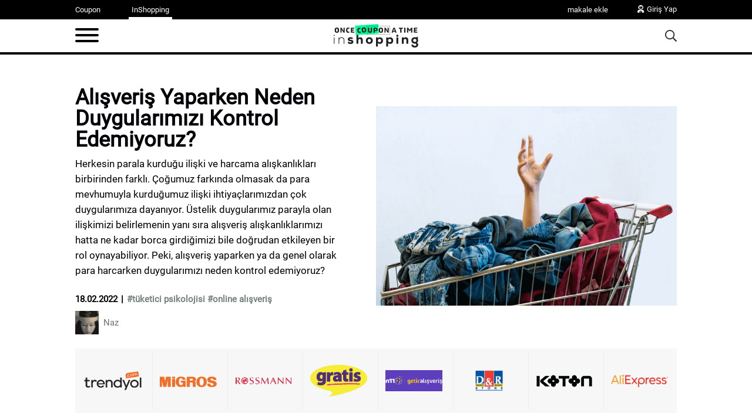

--- FILE ---
content_type: text/javascript; charset=utf-8
request_url: https://oncecouponatime.com/bundles/blog/mainscripts?v=n_JK9982fwECv6-GhdjYgv6GorgX7FpqGz3aKh2FTks1
body_size: 13415
content:
function addAdsenseScriptIfNeeded(n){var i=document.getElementsByTagName("head")[0],t=document.createElement("script");t.onload=n;t.onerror=n;t.type="text/javascript";t.src="//pagead2.googlesyndication.com/pagead/js/adsbygoogle.js?client=ca-pub-2434223153759129";i.appendChild(t)}function showCatalogViewWidget(n,t,i,r){function u(){loadCatalogViewWidgetWithSwiper(n,t,i,r)}addAdsenseScriptIfNeeded(u)}function loadCatalogViewWidget(n,t,i,r){function o(){u.append('<div><div class="slick-slide-item-wrapper" style="height: '+h*.7+'px"><\/div><\/div>')}for(var h=$(window).height(),e=$("<div />",{"class":"cv-overlay"}),a=$("<div />",{"class":"cv-top-bar-container"}).append($("<img />",{src:"/Images/logo.png","class":"cv-logo"})).append($("<span />",{"class":"cv-close-button"}).on("click",function(){$(this).closest(".cv-overlay").fadeOut(function(){$(this).remove();$("html, body").removeClass("cv-overflow-hidden")})}).append($("<i />",{"class":"fa fa-times fa-2x"}))).appendTo(e),c=$("<div />",{"class":"cv-bottom-bar-container"}).appendTo(e),l=$("<span />",{"class":"cv-page-info",html:"1 / "+t}).appendTo(c),u=$("<div />",{"class":"cv-slider-container"}).appendTo(e),s=!1,f=1;f<=t;f++)f==4?o():f%3==0&&o(),u.append($("<div />").append($("<img />",{"class":"cv-catalog-image","data-catalog-page-id":f,"data-lazy":i+"/"+f+".png"})));s||o();e.hide().appendTo("body").fadeIn();$("html, body").addClass("cv-overflow-hidden");u.slick({dots:!1,autoplay:!1,autoplaySpeed:3500,infinite:!1,speed:800,lazyLoad:"progressive",slidesToShow:1,variableWidth:!1,nextArrow:'<button type="button" class="slick-next"><i class="fa fa-angle-right"><\/i><\/button>',prevArrow:'<button type="button" class="slick-prev"><i class="fa fa-angle-left"><\/i><\/button>'});u.on("beforeChange",function(n,t,i,r){var f=r,u=$(this).find('.slick-slide[data-slick-index="'+f+'"] .slick-slide-item-wrapper');u.length>0&&(u.eq(0).html("").prepend('<a href="#" style="display:none" class="slick-custom-next">'+Resources.SkipAd+'<\/a><ins class="adsbygoogle" style="display:block" data-ad-client="ca-pub-2434223153759129" data-ad-slot="9381608642" data-ad-format="fluid"><\/ins>'),u.eq(0).find(".slick-custom-next").delay(2e3).fadeIn(1e3))});u.on("afterChange",function(n,i,r){var u=r,f=$(this).find('.slick-slide[data-slick-index="'+u+'"] [data-catalog-page-id]'),e;f.length>0&&l.html(f.eq(0).data("catalog-page-id")+" / "+t);e=$(this).find('.slick-slide[data-slick-index="'+u+'"] .adsbygoogle');e.length>0&&(adsbygoogle=window.adsbygoogle||[]).push({})});u.on("click",".slick-custom-next, [data-slick-next]",function(){return u.slick("slickNext"),!1})}function loadCatalogViewWidgetWithSwiper(n,t,i,r){function l(){u.append('<div class="swiper-slide"><div class="swiper-slide-item-wrapper" style="height: '+a*.7+'px"><\/div><\/div>')}var a=$(window).height(),e=$("<div />",{"class":"cv-overlay"}),y=$("<div />",{"class":"cv-top-bar-container"}).append($("<img />",{src:"/Images/logo.png","class":"cv-logo"})).append($("<span />",{"class":"cv-close-button"}).on("click",function(){$(this).closest(".cv-overlay").fadeOut(function(){$(this).remove();$("html, body").removeClass("cv-overflow-hidden")})}).append($("<i />",{"class":"fa fa-times fa-2x"}))).appendTo(e),v=$("<div />",{"class":"cv-bottom-bar-container"}).appendTo(e),o=$("<span />",{"class":"cv-page-info",html:"1 / "+t}).appendTo(v),h=$("<div />",{"class":"swiper"}).appendTo(e),u=$("<div />",{"class":"swiper-wrapper cv-slider-container"}).appendTo(h),s,f;for($("<div >",{"class":"swiper-button-prev"}).appendTo(h),$("<div >",{"class":"swiper-button-next"}).appendTo(h),s=!1,f=1;f<=t;f++)f==4||f%3==0&&l(),u.append($("<div />",{"class":"swiper-slide"}).append($("<div />",{"class":"swiper-zoom-container"}).append([$("<img />",{"class":"cv-catalog-image, swiper-lazy","data-catalog-page-id":f,"data-src":i+"/"+f+".png"}),$("<div />",{"class":"swiper-lazy-preloader swiper-lazy-preloader-white"})])));s||l();e.hide().appendTo("body").fadeIn();$("html, body").addClass("cv-overflow-hidden");const c=new Swiper(".swiper",{direction:"horizontal",loop:!0,lazy:!0,zoom:!0,mousewheel:!0,keyboard:{enabled:!0},breakpoints:{640:{slidesPerView:2,slidesPerGroup:2,spaceBetween:20}},navigation:{nextEl:".swiper-button-next",prevEl:".swiper-button-prev"}});c.on("lazyImageReady",function(n,t,i){var r=($(t).height()-$(i).height())/2-50;r>50&&($(t).prepend('<ins class="adsbygoogle" style="display:block;height:'+r+'px;position:absolute;width: calc(100vw - 54px);top: 50px;left: 0;right: 0;margin: auto;" data-ad-client="ca-pub-2434223153759129" data-ad-slot="9381608642" data-ad-format="fluid"><\/ins>'),(adsbygoogle=window.adsbygoogle||[]).push({}))});c.on("slideChange",function(){var r=$(this.slides[this.activeIndex]),n=$(this.slides[this.activeIndex]).find(".swiper-slide-item-wrapper"),i;n.length>0&&(n.html("").prepend('<ins class="adsbygoogle" style="display:block" data-ad-client="ca-pub-2434223153759129" data-ad-slot="9381608642" data-ad-format="fluid"><\/ins><a href="#" style="display:none;margin-top: 10px" class="slick-custom-next">'+Resources.SkipAd+"<\/a>"),(adsbygoogle=window.adsbygoogle||[]).push({}),n.find(".slick-custom-next").delay(2e3).fadeIn(1e3));i=r.find("[data-catalog-page-id]");i.length>0?(o.html(i.eq(0).data("catalog-page-id")+" / "+t),o.show()):o.hide()});u.on("beforeChange",function(n,t,i,r){var f=r,u=$(this).find('.slick-slide[data-slick-index="'+f+'"] .slick-slide-item-wrapper');u.length>0&&(u.eq(0).html("").prepend('<a href="#" style="display:none" class="slick-custom-next">'+Resources.SkipAd+'<\/a><ins class="adsbygoogle" style="display:block" data-ad-client="ca-pub-2434223153759129" data-ad-slot="9381608642" data-ad-format="fluid"><\/ins>'),u.eq(0).find(".slick-custom-next").delay(2e3).fadeIn(1e3))});u.on("afterChange",function(n,i,r){var u=r,f=$(this).find('.slick-slide[data-slick-index="'+u+'"] [data-catalog-page-id]'),e;f.length>0&&o.html(f.eq(0).data("catalog-page-id")+" / "+t);e=$(this).find('.slick-slide[data-slick-index="'+u+'"] .adsbygoogle');e.length>0&&(adsbygoogle=window.adsbygoogle||[]).push({})});u.on("click",".slick-custom-next, [data-slick-next]",function(){return c.slideNext(),!1});$(document).one("keyup",function(n){n.key=="Escape"&&$(".cv-close-button").click()})}!function(n,t){"function"==typeof define&&define.amd?define("jquery-bridget/jquery-bridget",["jquery"],function(i){return t(n,i)}):"object"==typeof module&&module.exports?module.exports=t(n,require("jquery")):n.jQueryBridget=t(n,n.jQuery)}(window,function(n,t){"use strict";function i(i,u,o){function s(n,t,r){var u,e="$()."+i+'("'+t+'")';return n.each(function(n,s){var h=o.data(s,i),c,l;if(!h)return void f(i+" not initialized. Cannot call methods, i.e. "+e);if(c=h[t],!c||"_"==t.charAt(0))return void f(e+" is not a valid method");l=c.apply(h,r);u=void 0===u?l:u}),void 0!==u?u:n}function h(n,t){n.each(function(n,r){var f=o.data(r,i);f?(f.option(t),f._init()):(f=new u(r,t),o.data(r,i,f))})}o=o||t||n.jQuery;o&&(u.prototype.option||(u.prototype.option=function(n){o.isPlainObject(n)&&(this.options=o.extend(!0,this.options,n))}),o.fn[i]=function(n){if("string"==typeof n){var t=e.call(arguments,1);return s(this,n,t)}return h(this,n),this},r(o))}function r(n){!n||n&&n.bridget||(n.bridget=i)}var e=Array.prototype.slice,u=n.console,f="undefined"==typeof u?function(){}:function(n){u.error(n)};return r(t||n.jQuery),i}),function(n,t){"function"==typeof define&&define.amd?define("ev-emitter/ev-emitter",t):"object"==typeof module&&module.exports?module.exports=t():n.EvEmitter=t()}("undefined"!=typeof window?window:this,function(){function t(){}var n=t.prototype;return n.on=function(n,t){if(n&&t){var i=this._events=this._events||{},r=i[n]=i[n]||[];return-1==r.indexOf(t)&&r.push(t),this}},n.once=function(n,t){if(n&&t){this.on(n,t);var i=this._onceEvents=this._onceEvents||{},r=i[n]=i[n]||{};return r[t]=!0,this}},n.off=function(n,t){var i=this._events&&this._events[n],r;if(i&&i.length)return r=i.indexOf(t),-1!=r&&i.splice(r,1),this},n.emitEvent=function(n,t){var i=this._events&&this._events[n],u,f,r,e;if(i&&i.length){for(i=i.slice(0),t=t||[],u=this._onceEvents&&this._onceEvents[n],f=0;f<i.length;f++)r=i[f],e=u&&u[r],e&&(this.off(n,r),delete u[r]),r.apply(this,t);return this}},n.allOff=function(){delete this._events;delete this._onceEvents},t}),function(n,t){"function"==typeof define&&define.amd?define("get-size/get-size",t):"object"==typeof module&&module.exports?module.exports=t():n.getSize=t()}(window,function(){"use strict";function n(n){var t=parseFloat(n),i=-1==n.indexOf("%")&&!isNaN(t);return i&&t}function o(){}function s(){for(var r,t={width:0,height:0,innerWidth:0,innerHeight:0,outerWidth:0,outerHeight:0},n=0;f>n;n++)r=i[n],t[r]=0;return t}function r(n){var t=getComputedStyle(n);return t||c("Style returned "+t+". Are you running this code in a hidden iframe on Firefox? See https://bit.ly/getsizebug1"),t}function h(){var i,f,o;e||(e=!0,i=document.createElement("div"),i.style.width="200px",i.style.padding="1px 2px 3px 4px",i.style.borderStyle="solid",i.style.borderWidth="1px 2px 3px 4px",i.style.boxSizing="border-box",f=document.body||document.documentElement,f.appendChild(i),o=r(i),t=200==Math.round(n(o.width)),u.isBoxSizeOuter=t,f.removeChild(i))}function u(u){var o,e,a,c,l;if(h(),"string"==typeof u&&(u=document.querySelector(u)),u&&"object"==typeof u&&u.nodeType){if(o=r(u),"none"==o.display)return s();for(e={},e.width=u.offsetWidth,e.height=u.offsetHeight,a=e.isBorderBox="border-box"==o.boxSizing,c=0;f>c;c++){var v=i[c],nt=o[v],y=parseFloat(nt);e[v]=isNaN(y)?0:y}var p=e.paddingLeft+e.paddingRight,w=e.paddingTop+e.paddingBottom,tt=e.marginLeft+e.marginRight,it=e.marginTop+e.marginBottom,b=e.borderLeftWidth+e.borderRightWidth,k=e.borderTopWidth+e.borderBottomWidth,d=a&&t,g=n(o.width);return g!==!1&&(e.width=g+(d?0:p+b)),l=n(o.height),l!==!1&&(e.height=l+(d?0:w+k)),e.innerWidth=e.width-(p+b),e.innerHeight=e.height-(w+k),e.outerWidth=e.width+tt,e.outerHeight=e.height+it,e}}var t,c="undefined"==typeof console?o:function(n){console.error(n)},i=["paddingLeft","paddingRight","paddingTop","paddingBottom","marginLeft","marginRight","marginTop","marginBottom","borderLeftWidth","borderRightWidth","borderTopWidth","borderBottomWidth"],f=i.length,e=!1;return u}),function(n,t){"use strict";"function"==typeof define&&define.amd?define("desandro-matches-selector/matches-selector",t):"object"==typeof module&&module.exports?module.exports=t():n.matchesSelector=t()}(window,function(){"use strict";var n=function(){var t=window.Element.prototype,i,n,u,r;if(t.matches)return"matches";if(t.matchesSelector)return"matchesSelector";for(i=["webkit","moz","ms","o"],n=0;n<i.length;n++)if(u=i[n],r=u+"MatchesSelector",t[r])return r}();return function(t,i){return t[n](i)}}),function(n,t){"function"==typeof define&&define.amd?define("fizzy-ui-utils/utils",["desandro-matches-selector/matches-selector"],function(i){return t(n,i)}):"object"==typeof module&&module.exports?module.exports=t(n,require("desandro-matches-selector")):n.fizzyUIUtils=t(n,n.matchesSelector)}(window,function(n,t){var i={},u,r;return i.extend=function(n,t){for(var i in t)n[i]=t[i];return n},i.modulo=function(n,t){return(n%t+t)%t},u=Array.prototype.slice,i.makeArray=function(n){if(Array.isArray(n))return n;if(null===n||void 0===n)return[];var t="object"==typeof n&&"number"==typeof n.length;return t?u.call(n):[n]},i.removeFrom=function(n,t){var i=n.indexOf(t);-1!=i&&n.splice(i,1)},i.getParent=function(n,i){for(;n.parentNode&&n!=document.body;)if(n=n.parentNode,t(n,i))return n},i.getQueryElement=function(n){return"string"==typeof n?document.querySelector(n):n},i.handleEvent=function(n){var t="on"+n.type;this[t]&&this[t](n)},i.filterFindElements=function(n,r){n=i.makeArray(n);var u=[];return n.forEach(function(n){if(n instanceof HTMLElement){if(!r)return void u.push(n);t(n,r)&&u.push(n);for(var f=n.querySelectorAll(r),i=0;i<f.length;i++)u.push(f[i])}}),u},i.debounceMethod=function(n,t,i){i=i||100;var u=n.prototype[t],r=t+"Timeout";n.prototype[t]=function(){var f=this[r],t,n;clearTimeout(f);t=arguments;n=this;this[r]=setTimeout(function(){u.apply(n,t);delete n[r]},i)}},i.docReady=function(n){var t=document.readyState;"complete"==t||"interactive"==t?setTimeout(n):document.addEventListener("DOMContentLoaded",n)},i.toDashed=function(n){return n.replace(/(.)([A-Z])/g,function(n,t,i){return t+"-"+i}).toLowerCase()},r=n.console,i.htmlInit=function(t,u){i.docReady(function(){var e=i.toDashed(u),f="data-"+e,s=document.querySelectorAll("["+f+"]"),h=document.querySelectorAll(".js-"+e),c=i.makeArray(s).concat(i.makeArray(h)),l=f+"-options",o=n.jQuery;c.forEach(function(n){var i,e=n.getAttribute(f)||n.getAttribute(l),s;try{i=e&&JSON.parse(e)}catch(h){return void(r&&r.error("Error parsing "+f+" on "+n.className+": "+h))}s=new t(n,i);o&&o.data(n,u,s)})})},i}),function(n,t){"function"==typeof define&&define.amd?define("outlayer/item",["ev-emitter/ev-emitter","get-size/get-size"],t):"object"==typeof module&&module.exports?module.exports=t(require("ev-emitter"),require("get-size")):(n.Outlayer={},n.Outlayer.Item=t(n.EvEmitter,n.getSize))}(window,function(n,t){"use strict";function l(n){for(var t in n)return!1;return t=null,!0}function u(n,t){n&&(this.element=n,this.layout=t,this.position={x:0,y:0},this._create())}function a(n){return n.replace(/([A-Z])/g,function(n){return"-"+n.toLowerCase()})}var f=document.documentElement.style,r="string"==typeof f.transition?"transition":"WebkitTransition",e="string"==typeof f.transform?"transform":"WebkitTransform",o={WebkitTransition:"webkitTransitionEnd",transition:"transitionend"}[r],v={transform:e,transition:r,transitionDuration:r+"Duration",transitionProperty:r+"Property",transitionDelay:r+"Delay"},i=u.prototype=Object.create(n.prototype),s,h,c;return i.constructor=u,i._create=function(){this._transn={ingProperties:{},clean:{},onEnd:{}};this.css({position:"absolute"})},i.handleEvent=function(n){var t="on"+n.type;this[t]&&this[t](n)},i.getSize=function(){this.size=t(this.element)},i.css=function(n){var r=this.element.style,t,i;for(t in n)i=v[t]||t,r[i]=n[t]},i.getPosition=function(){var r=getComputedStyle(this.element),u=this.layout._getOption("originLeft"),f=this.layout._getOption("originTop"),e=r[u?"left":"right"],o=r[f?"top":"bottom"],n=parseFloat(e),t=parseFloat(o),i=this.layout.size;-1!=e.indexOf("%")&&(n=n/100*i.width);-1!=o.indexOf("%")&&(t=t/100*i.height);n=isNaN(n)?0:n;t=isNaN(t)?0:t;n-=u?i.paddingLeft:i.paddingRight;t-=f?i.paddingTop:i.paddingBottom;this.position.x=n;this.position.y=t},i.layoutPosition=function(){var r=this.layout.size,n={},t=this.layout._getOption("originLeft"),i=this.layout._getOption("originTop"),u=t?"paddingLeft":"paddingRight",f=t?"left":"right",e=t?"right":"left",o=this.position.x+r[u];n[f]=this.getXValue(o);n[e]="";var s=i?"paddingTop":"paddingBottom",h=i?"top":"bottom",c=i?"bottom":"top",l=this.position.y+r[s];n[h]=this.getYValue(l);n[c]="";this.css(n);this.emitEvent("layout",[this])},i.getXValue=function(n){var t=this.layout._getOption("horizontal");return this.layout.options.percentPosition&&!t?n/this.layout.size.width*100+"%":n+"px"},i.getYValue=function(n){var t=this.layout._getOption("horizontal");return this.layout.options.percentPosition&&t?n/this.layout.size.height*100+"%":n+"px"},i._transitionTo=function(n,t){this.getPosition();var r=this.position.x,u=this.position.y,f=n==this.position.x&&t==this.position.y;if(this.setPosition(n,t),f&&!this.isTransitioning)return void this.layoutPosition();var e=n-r,o=t-u,i={};i.transform=this.getTranslate(e,o);this.transition({to:i,onTransitionEnd:{transform:this.layoutPosition},isCleaning:!0})},i.getTranslate=function(n,t){var i=this.layout._getOption("originLeft"),r=this.layout._getOption("originTop");return n=i?n:-n,t=r?t:-t,"translate3d("+n+"px, "+t+"px, 0)"},i.goTo=function(n,t){this.setPosition(n,t);this.layoutPosition()},i.moveTo=i._transitionTo,i.setPosition=function(n,t){this.position.x=parseFloat(n);this.position.y=parseFloat(t)},i._nonTransition=function(n){this.css(n.to);n.isCleaning&&this._removeStyles(n.to);for(var t in n.onTransitionEnd)n.onTransitionEnd[t].call(this)},i.transition=function(n){var i,t,r;if(!parseFloat(this.layout.options.transitionDuration))return void this._nonTransition(n);i=this._transn;for(t in n.onTransitionEnd)i.onEnd[t]=n.onTransitionEnd[t];for(t in n.to)i.ingProperties[t]=!0,n.isCleaning&&(i.clean[t]=!0);n.from&&(this.css(n.from),r=this.element.offsetHeight,r=null);this.enableTransition(n.to);this.css(n.to);this.isTransitioning=!0},s="opacity,"+a(e),i.enableTransition=function(){if(!this.isTransitioning){var n=this.layout.options.transitionDuration;n="number"==typeof n?n+"ms":n;this.css({transitionProperty:s,transitionDuration:n,transitionDelay:this.staggerDelay||0});this.element.addEventListener(o,this,!1)}},i.onwebkitTransitionEnd=function(n){this.ontransitionend(n)},i.onotransitionend=function(n){this.ontransitionend(n)},h={"-webkit-transform":"transform"},i.ontransitionend=function(n){var t,i,r;n.target===this.element&&(t=this._transn,i=h[n.propertyName]||n.propertyName,(delete t.ingProperties[i],l(t.ingProperties)&&this.disableTransition(),i in t.clean&&(this.element.style[n.propertyName]="",delete t.clean[i]),i in t.onEnd)&&(r=t.onEnd[i],r.call(this),delete t.onEnd[i]),this.emitEvent("transitionEnd",[this]))},i.disableTransition=function(){this.removeTransitionStyles();this.element.removeEventListener(o,this,!1);this.isTransitioning=!1},i._removeStyles=function(n){var t={},i;for(i in n)t[i]="";this.css(t)},c={transitionProperty:"",transitionDuration:"",transitionDelay:""},i.removeTransitionStyles=function(){this.css(c)},i.stagger=function(n){n=isNaN(n)?0:n;this.staggerDelay=n+"ms"},i.removeElem=function(){this.element.parentNode.removeChild(this.element);this.css({display:""});this.emitEvent("remove",[this])},i.remove=function(){return r&&parseFloat(this.layout.options.transitionDuration)?(this.once("transitionEnd",function(){this.removeElem()}),void this.hide()):void this.removeElem()},i.reveal=function(){delete this.isHidden;this.css({display:""});var n=this.layout.options,t={},i=this.getHideRevealTransitionEndProperty("visibleStyle");t[i]=this.onRevealTransitionEnd;this.transition({from:n.hiddenStyle,to:n.visibleStyle,isCleaning:!0,onTransitionEnd:t})},i.onRevealTransitionEnd=function(){this.isHidden||this.emitEvent("reveal")},i.getHideRevealTransitionEndProperty=function(n){var t=this.layout.options[n],i;if(t.opacity)return"opacity";for(i in t)return i},i.hide=function(){this.isHidden=!0;this.css({display:""});var n=this.layout.options,t={},i=this.getHideRevealTransitionEndProperty("hiddenStyle");t[i]=this.onHideTransitionEnd;this.transition({from:n.visibleStyle,to:n.hiddenStyle,isCleaning:!0,onTransitionEnd:t})},i.onHideTransitionEnd=function(){this.isHidden&&(this.css({display:"none"}),this.emitEvent("hide"))},i.destroy=function(){this.css({position:"",left:"",right:"",top:"",bottom:"",transition:"",transform:""})},u}),function(n,t){"use strict";"function"==typeof define&&define.amd?define("outlayer/outlayer",["ev-emitter/ev-emitter","get-size/get-size","fizzy-ui-utils/utils","./item"],function(i,r,u,f){return t(n,i,r,u,f)}):"object"==typeof module&&module.exports?module.exports=t(n,require("ev-emitter"),require("get-size"),require("fizzy-ui-utils"),require("./item")):n.Outlayer=t(n,n.EvEmitter,n.getSize,n.fizzyUIUtils,n.Outlayer.Item)}(window,function(n,t,i,r,u){"use strict";function e(n,t){var i=r.getQueryElement(n),u,f;if(!i)return void(c&&c.error("Bad element for "+this.constructor.namespace+": "+(i||n)));this.element=i;o&&(this.$element=o(this.element));this.options=r.extend({},this.constructor.defaults);this.option(t);u=++y;this.element.outlayerGUID=u;s[u]=this;this._create();f=this._getOption("initLayout");f&&this.layout()}function h(n){function t(){n.apply(this,arguments)}return t.prototype=Object.create(n.prototype),t.prototype.constructor=t,t}function v(n){var r;if("number"==typeof n)return n;var t=n.match(/(^\d*\.?\d*)(\w*)/),i=t&&t[1],u=t&&t[2];return i.length?(i=parseFloat(i),r=a[u]||1,i*r):0}var c=n.console,o=n.jQuery,l=function(){},y=0,s={},f,a;return e.namespace="outlayer",e.Item=u,e.defaults={containerStyle:{position:"relative"},initLayout:!0,originLeft:!0,originTop:!0,resize:!0,resizeContainer:!0,transitionDuration:"0.4s",hiddenStyle:{opacity:0,transform:"scale(0.001)"},visibleStyle:{opacity:1,transform:"scale(1)"}},f=e.prototype,r.extend(f,t.prototype),f.option=function(n){r.extend(this.options,n)},f._getOption=function(n){var t=this.constructor.compatOptions[n];return t&&void 0!==this.options[t]?this.options[t]:this.options[n]},e.compatOptions={initLayout:"isInitLayout",horizontal:"isHorizontal",layoutInstant:"isLayoutInstant",originLeft:"isOriginLeft",originTop:"isOriginTop",resize:"isResizeBound",resizeContainer:"isResizingContainer"},f._create=function(){this.reloadItems();this.stamps=[];this.stamp(this.options.stamp);r.extend(this.element.style,this.options.containerStyle);var n=this._getOption("resize");n&&this.bindResize()},f.reloadItems=function(){this.items=this._itemize(this.element.children)},f._itemize=function(n){for(var u,f,i=this._filterFindItemElements(n),e=this.constructor.Item,r=[],t=0;t<i.length;t++)u=i[t],f=new e(u,this),r.push(f);return r},f._filterFindItemElements=function(n){return r.filterFindElements(n,this.options.itemSelector)},f.getItemElements=function(){return this.items.map(function(n){return n.element})},f.layout=function(){this._resetLayout();this._manageStamps();var n=this._getOption("layoutInstant"),t=void 0!==n?n:!this._isLayoutInited;this.layoutItems(this.items,t);this._isLayoutInited=!0},f._init=f.layout,f._resetLayout=function(){this.getSize()},f.getSize=function(){this.size=i(this.element)},f._getMeasurement=function(n,t){var u,r=this.options[n];r?("string"==typeof r?u=this.element.querySelector(r):r instanceof HTMLElement&&(u=r),this[n]=u?i(u)[t]:r):this[n]=0},f.layoutItems=function(n,t){n=this._getItemsForLayout(n);this._layoutItems(n,t);this._postLayout()},f._getItemsForLayout=function(n){return n.filter(function(n){return!n.isIgnored})},f._layoutItems=function(n,t){if(this._emitCompleteOnItems("layout",n),n&&n.length){var i=[];n.forEach(function(n){var r=this._getItemLayoutPosition(n);r.item=n;r.isInstant=t||n.isLayoutInstant;i.push(r)},this);this._processLayoutQueue(i)}},f._getItemLayoutPosition=function(){return{x:0,y:0}},f._processLayoutQueue=function(n){this.updateStagger();n.forEach(function(n,t){this._positionItem(n.item,n.x,n.y,n.isInstant,t)},this)},f.updateStagger=function(){var n=this.options.stagger;return null===n||void 0===n?void(this.stagger=0):(this.stagger=v(n),this.stagger)},f._positionItem=function(n,t,i,r,u){r?n.goTo(t,i):(n.stagger(u*this.stagger),n.moveTo(t,i))},f._postLayout=function(){this.resizeContainer()},f.resizeContainer=function(){var t=this._getOption("resizeContainer"),n;t&&(n=this._getContainerSize(),n&&(this._setContainerMeasure(n.width,!0),this._setContainerMeasure(n.height,!1)))},f._getContainerSize=l,f._setContainerMeasure=function(n,t){if(void 0!==n){var i=this.size;i.isBorderBox&&(n+=t?i.paddingLeft+i.paddingRight+i.borderLeftWidth+i.borderRightWidth:i.paddingBottom+i.paddingTop+i.borderTopWidth+i.borderBottomWidth);n=Math.max(n,0);this.element.style[t?"width":"height"]=n+"px"}},f._emitCompleteOnItems=function(n,t){function r(){e.dispatchEvent(n+"Complete",null,[t])}function f(){i++;i==u&&r()}var e=this,u=t.length,i;if(!t||!u)return void r();i=0;t.forEach(function(t){t.once(n,f)})},f.dispatchEvent=function(n,t,i){var u=t?[t].concat(i):i,r;(this.emitEvent(n,u),o)&&((this.$element=this.$element||o(this.element),t)?(r=o.Event(t),r.type=n,this.$element.trigger(r,i)):this.$element.trigger(n,i))},f.ignore=function(n){var t=this.getItem(n);t&&(t.isIgnored=!0)},f.unignore=function(n){var t=this.getItem(n);t&&delete t.isIgnored},f.stamp=function(n){n=this._find(n);n&&(this.stamps=this.stamps.concat(n),n.forEach(this.ignore,this))},f.unstamp=function(n){n=this._find(n);n&&n.forEach(function(n){r.removeFrom(this.stamps,n);this.unignore(n)},this)},f._find=function(n){if(n)return("string"==typeof n&&(n=this.element.querySelectorAll(n)),n=r.makeArray(n))},f._manageStamps=function(){this.stamps&&this.stamps.length&&(this._getBoundingRect(),this.stamps.forEach(this._manageStamp,this))},f._getBoundingRect=function(){var t=this.element.getBoundingClientRect(),n=this.size;this._boundingRect={left:t.left+n.paddingLeft+n.borderLeftWidth,top:t.top+n.paddingTop+n.borderTopWidth,right:t.right-(n.paddingRight+n.borderRightWidth),bottom:t.bottom-(n.paddingBottom+n.borderBottomWidth)}},f._manageStamp=l,f._getElementOffset=function(n){var t=n.getBoundingClientRect(),r=this._boundingRect,u=i(n);return{left:t.left-r.left-u.marginLeft,top:t.top-r.top-u.marginTop,right:r.right-t.right-u.marginRight,bottom:r.bottom-t.bottom-u.marginBottom}},f.handleEvent=r.handleEvent,f.bindResize=function(){n.addEventListener("resize",this);this.isResizeBound=!0},f.unbindResize=function(){n.removeEventListener("resize",this);this.isResizeBound=!1},f.onresize=function(){this.resize()},r.debounceMethod(e,"onresize",100),f.resize=function(){this.isResizeBound&&this.needsResizeLayout()&&this.layout()},f.needsResizeLayout=function(){var n=i(this.element),t=this.size&&n;return t&&n.innerWidth!==this.size.innerWidth},f.addItems=function(n){var t=this._itemize(n);return t.length&&(this.items=this.items.concat(t)),t},f.appended=function(n){var t=this.addItems(n);t.length&&(this.layoutItems(t,!0),this.reveal(t))},f.prepended=function(n){var t=this._itemize(n),i;t.length&&(i=this.items.slice(0),this.items=t.concat(i),this._resetLayout(),this._manageStamps(),this.layoutItems(t,!0),this.reveal(t),this.layoutItems(i))},f.reveal=function(n){if(this._emitCompleteOnItems("reveal",n),n&&n.length){var t=this.updateStagger();n.forEach(function(n,i){n.stagger(i*t);n.reveal()})}},f.hide=function(n){if(this._emitCompleteOnItems("hide",n),n&&n.length){var t=this.updateStagger();n.forEach(function(n,i){n.stagger(i*t);n.hide()})}},f.revealItemElements=function(n){var t=this.getItems(n);this.reveal(t)},f.hideItemElements=function(n){var t=this.getItems(n);this.hide(t)},f.getItem=function(n){for(var i,t=0;t<this.items.length;t++)if(i=this.items[t],i.element==n)return i},f.getItems=function(n){n=r.makeArray(n);var t=[];return n.forEach(function(n){var i=this.getItem(n);i&&t.push(i)},this),t},f.remove=function(n){var t=this.getItems(n);this._emitCompleteOnItems("remove",t);t&&t.length&&t.forEach(function(n){n.remove();r.removeFrom(this.items,n)},this)},f.destroy=function(){var n=this.element.style,t;n.height="";n.position="";n.width="";this.items.forEach(function(n){n.destroy()});this.unbindResize();t=this.element.outlayerGUID;delete s[t];delete this.element.outlayerGUID;o&&o.removeData(this.element,this.constructor.namespace)},e.data=function(n){n=r.getQueryElement(n);var t=n&&n.outlayerGUID;return t&&s[t]},e.create=function(n,t){var i=h(e);return i.defaults=r.extend({},e.defaults),r.extend(i.defaults,t),i.compatOptions=r.extend({},e.compatOptions),i.namespace=n,i.data=e.data,i.Item=h(u),r.htmlInit(i,n),o&&o.bridget&&o.bridget(n,i),i},a={ms:1,s:1e3},e.Item=u,e}),function(n,t){"function"==typeof define&&define.amd?define(["outlayer/outlayer","get-size/get-size"],t):"object"==typeof module&&module.exports?module.exports=t(require("outlayer"),require("get-size")):n.Masonry=t(n.Outlayer,n.getSize)}(window,function(n,t){var r=n.create("masonry"),i;return r.compatOptions.fitWidth="isFitWidth",i=r.prototype,i._resetLayout=function(){this.getSize();this._getMeasurement("columnWidth","outerWidth");this._getMeasurement("gutter","outerWidth");this.measureColumns();this.colYs=[];for(var n=0;n<this.cols;n++)this.colYs.push(0);this.maxY=0;this.horizontalColIndex=0},i.measureColumns=function(){var n,i;(this.getContainerWidth(),this.columnWidth)||(n=this.items[0],i=n&&n.element,this.columnWidth=i&&t(i).outerWidth||this.containerWidth);var r=this.columnWidth+=this.gutter,f=this.containerWidth+this.gutter,u=f/r,e=r-f%r,o=e&&1>e?"round":"floor";u=Math[o](u);this.cols=Math.max(u,1)},i.getContainerWidth=function(){var i=this._getOption("fitWidth"),r=i?this.element.parentNode:this.element,n=t(r);this.containerWidth=n&&n.innerWidth},i._getItemLayoutPosition=function(n){n.getSize();var u=n.size.outerWidth%this.columnWidth,f=u&&1>u?"round":"ceil",i=Math[f](n.size.outerWidth/this.columnWidth);i=Math.min(i,this.cols);for(var e=this.options.horizontalOrder?"_getHorizontalColPosition":"_getTopColPosition",t=this[e](i,n),o={x:this.columnWidth*t.col,y:t.y},s=t.y+n.size.outerHeight,h=i+t.col,r=t.col;h>r;r++)this.colYs[r]=s;return o},i._getTopColPosition=function(n){var t=this._getTopColGroup(n),i=Math.min.apply(Math,t);return{col:t.indexOf(i),y:i}},i._getTopColGroup=function(n){if(2>n)return this.colYs;for(var i=[],r=this.cols+1-n,t=0;r>t;t++)i[t]=this._getColGroupY(t,n);return i},i._getColGroupY=function(n,t){if(2>t)return this.colYs[n];var i=this.colYs.slice(n,n+t);return Math.max.apply(Math,i)},i._getHorizontalColPosition=function(n,t){var i=this.horizontalColIndex%this.cols,u=n>1&&i+n>this.cols,r;return i=u?0:i,r=t.size.outerWidth&&t.size.outerHeight,this.horizontalColIndex=r?i+n:this.horizontalColIndex,{col:i,y:this._getColGroupY(i,n)}},i._manageStamp=function(n){var e=t(n),r=this._getElementOffset(n),h=this._getOption("originLeft"),o=h?r.left:r.right,s=o+e.outerWidth,f=Math.floor(o/this.columnWidth),i;f=Math.max(0,f);i=Math.floor(s/this.columnWidth);i-=s%this.columnWidth?0:1;i=Math.min(this.cols-1,i);for(var c=this._getOption("originTop"),l=(c?r.top:r.bottom)+e.outerHeight,u=f;i>=u;u++)this.colYs[u]=Math.max(l,this.colYs[u])},i._getContainerSize=function(){this.maxY=Math.max.apply(Math,this.colYs);var n={height:this.maxY};return this._getOption("fitWidth")&&(n.width=this._getContainerFitWidth()),n},i._getContainerFitWidth=function(){for(var n=0,t=this.cols;--t&&0===this.colYs[t];)n++;return(this.cols-n)*this.columnWidth-this.gutter},i.needsResizeLayout=function(){var n=this.containerWidth;return this.getContainerWidth(),n!=this.containerWidth},r}),function(){var t,n;t=this.jQuery||window.jQuery;n=t(window);t.fn.stick_in_parent=function(i){var s,e,a,h,c,v,r,u,o,l,f;for(null==i&&(i={}),f=i.sticky_class,c=i.inner_scrolling,l=i.recalc_every,o=i.parent,u=i.offset_top,r=i.spacer,e=i.bottoming,null==u&&(u=0),null==o&&(o=void 0),null==c&&(c=!0),null==f&&(f="is_stuck"),s=t(document),null==e&&(e=!0),a=function(i,h,a,v,y,p,w,b){var it,ot,nt,et,st,k,d,rt,ut,ft,g,tt;if(!i.data("sticky_kit")){if(i.data("sticky_kit",!0),st=s.height(),d=i.parent(),null!=o&&(d=d.closest(o)),!d.length)throw"failed to find stick parent";if(it=nt=!1,(g=null!=r?r&&i.closest(r):t("<div />"))&&g.css("position",i.css("position")),rt=function(){var n,t,e;if(!b&&(st=s.height(),n=parseInt(d.css("border-top-width"),10),t=parseInt(d.css("padding-top"),10),h=parseInt(d.css("padding-bottom"),10),a=d.offset().top+n+t,v=d.height(),nt&&(it=nt=!1,null==r&&(i.insertAfter(g),g.detach()),i.css({position:"",top:"",width:"",bottom:""}).removeClass(f),e=!0),y=i.offset().top-(parseInt(i.css("margin-top"),10)||0)-u,p=i.outerHeight(!0),w=i.css("float"),g&&g.css({width:i.outerWidth(!0),height:p,display:i.css("display"),"vertical-align":i.css("vertical-align"),float:w}),e))return tt()},rt(),p!==v)return et=void 0,k=u,ft=l,tt=function(){var o,ut,t,tt;if(!b&&(t=!1,null!=ft&&(--ft,0>=ft&&(ft=l,rt(),t=!0)),t||s.height()===st||rt(),t=n.scrollTop(),null!=et&&(ut=t-et),et=t,nt?(e&&(tt=t+p+k>v+a,it&&!tt&&(it=!1,i.css({position:"fixed",bottom:"",top:k}).trigger("sticky_kit:unbottom"))),t<y&&(nt=!1,k=u,null==r&&("left"!==w&&"right"!==w||i.insertAfter(g),g.detach()),o={position:"",width:"",top:""},i.css(o).removeClass(f).trigger("sticky_kit:unstick")),c&&(o=n.height(),p+u>o&&!it&&(k-=ut,k=Math.max(o-p,k),k=Math.min(u,k),nt&&i.css({top:k+"px"})))):t>y&&(nt=!0,o={position:"fixed",top:k},o.width="border-box"===i.css("box-sizing")?i.outerWidth()+"px":i.width()+"px",i.css(o).addClass(f),null==r&&(i.after(g),"left"!==w&&"right"!==w||g.append(i)),i.trigger("sticky_kit:stick")),nt&&e&&(null==tt&&(tt=t+p+k>v+a),!it&&tt)))return it=!0,"static"===d.css("position")&&d.css({position:"relative"}),i.css({position:"absolute",bottom:h,top:"auto"}).trigger("sticky_kit:bottom")},ut=function(){return rt(),tt()},ot=function(){return b=!0,n.off("touchmove",tt),n.off("scroll",tt),n.off("resize",ut),t(document.body).off("sticky_kit:recalc",ut),i.off("sticky_kit:detach",ot),i.removeData("sticky_kit"),i.css({position:"",bottom:"",top:"",width:""}),d.position("position",""),nt?(null==r&&("left"!==w&&"right"!==w||i.insertAfter(g),g.remove()),i.removeClass(f)):void 0},n.on("touchmove",tt),n.on("scroll",tt),n.on("resize",ut),t(document.body).on("sticky_kit:recalc",ut),i.on("sticky_kit:detach",ot),setTimeout(tt,0)}},h=0,v=this.length;h<v;h++)i=this[h],a(t(i));return this}}.call(this);$(function(){var n=new Bloodhound({datumTokenizer:Bloodhound.tokenizers.obj.whitespace("value"),queryTokenizer:Bloodhound.tokenizers.whitespace,remote:{url:$(".blog-top-bar .search-wrapper form").attr("action")+"?keyword=%QUERY",wildcard:"%QUERY"}});$("body").on("click",".toggle-search-btn, .close-icon",function(){$(this).closest(".blog-top-bar").find(".search-wrapper").toggle(0,function(){$(this).is(":visible")&&$("#blog-search-form-input").focus()})});$(".blog-top-bar .search-wrapper .search-text").typeahead(null,{name:"search-keyword",display:"title",source:n,templates:{empty:['<div class="empty-message">',$(".blog-top-bar .search-wrapper .search-text").data("no-result"),"<\/div>"].join("\n"),suggestion:function(n){return'<div><div class="img-holder" style="background-image:url('+n.image+')"><\/div><div style="display:inline-block;vertical-align:middle;padding-left:10px"><strong>'+n.title+'<\/strong><div class="tt-desc">'+n.description+'<\/div><\/div><br class="clr" /><\/div>'}}}).bind("typeahead:select",function(n,t){window.location=t.url});$(".blog-top-bar .search-wrapper .twitter-typeahead").addClass("mobile-hide");$(".blog-top-bar .search-wrapper form").submit(function(){var n=$(this).find('[name="keyword"]').val();return n=n.split("/").join(" "),n=n.trim(),(n!==undefined||n!=="")&&(window.location=$(this).attr("action")+"?keyword="+encodeURIComponent(n)),!1})});$(function(){$(".grid").masonry({itemSelector:".grid-item",columnWidth:".grid-sizer",percentPosition:!0});$("body").on("click",".blog-article-share",function(){var t=$(this),n=encodeURIComponent(window.location.href);return t.hasClass("share-fb")?window.open("http://www.facebook.com/sharer.php?u="+n+" ","popUpWindow","height=700,width=800,left=10,top=10,resizable=yes,scrollbars=yes,toolbar=yes,menubar=no,location=no,directories=no,status=yes"):t.hasClass("share-wa")?window.open("https://api.whatsapp.com/send?text="+n):t.hasClass("share-tw")?window.open("https://twitter.com/intent/tweet?url="+n):t.hasClass("share-gp")?window.open("https://plus.google.com/share?url="+n):$(this).hasClass("share-li")&&window.open("https://www.linkedin.com/shareArticle?mini=true&url="+n),!1});$(document).on("submit",".add-blogpost-review-form",function(){var n=$(this).data("reload-url");return Coupon.ajax.submitForm(this,function(){$(".blog-comment-list").load(n)})});$("body").on("keyup",".add-blogpost-review-form textarea",function(){$(this).siblings(".character-counter").removeClass("hide")});$(".add-blogpost-review-form").each(function(){var n=$(this).find('[name="Comment"]');autosize($(this).find('[name="Comment"]').characterCounter({limit:n.data("val-length-max"),counterCssClass:"character-counter",counterFormat:Resources.YouHaveToWriteLongerText,onExceed:function(){n.siblings(".character-counter").hide()},onDeceed:function(){n.siblings(".character-counter").show()},customFields:{"class":"hide"}}))})})

--- FILE ---
content_type: application/javascript
request_url: https://oncecouponatime.com/Scripts/applause-button/applause-button.js
body_size: 15634
content:
!function (e, t) { "object" == typeof exports && "undefined" != typeof module ? t() : "function" == typeof define && define.amd ? define(t) : t() }(0, function () { "use strict"; var e = "function" == typeof Symbol && "symbol" == typeof Symbol.iterator ? function (e) { return typeof e } : function (e) { return e && "function" == typeof Symbol && e.constructor === Symbol && e !== Symbol.prototype ? "symbol" : typeof e }, t = function (e, t) { if (!(e instanceof t)) throw new TypeError("Cannot call a class as a function") }, n = function () { function e(e, t) { for (var n = 0; n < t.length; n++) { var r = t[n]; r.enumerable = r.enumerable || !1, r.configurable = !0, "value" in r && (r.writable = !0), Object.defineProperty(e, r.key, r) } } return function (t, n, r) { return n && e(t.prototype, n), r && e(t, r), t } }(), r = function (e, t) { if ("function" != typeof t && null !== t) throw new TypeError("Super expression must either be null or a function, not " + typeof t); e.prototype = Object.create(t && t.prototype, { constructor: { value: e, enumerable: !1, writable: !0, configurable: !0 } }), t && (Object.setPrototypeOf ? Object.setPrototypeOf(e, t) : e.__proto__ = t) }, o = function (e, t) { if (!e) throw new ReferenceError("this hasn't been initialised - super() hasn't been called"); return !t || "object" != typeof t && "function" != typeof t ? e : t }; !function (t, n) { var r = t.document, o = t.Object, l = function (e) { var t, n, r, l, i = /^[A-Z]+[a-z]/, a = function (e, t) { (t = t.toLowerCase()) in u || (u[e] = (u[e] || []).concat(t), u[t] = u[t.toUpperCase()] = e) }, u = (o.create || o)(null), c = {}; for (n in e) for (l in e[n]) for (r = e[n][l], u[l] = r, t = 0; t < r.length; t++) u[r[t].toLowerCase()] = u[r[t].toUpperCase()] = l; return c.get = function (e) { return "string" == typeof e ? u[e] || (i.test(e) ? [] : "") : function (e) { var t, n = []; for (t in u) e.test(t) && n.push(t); return n }(e) }, c.set = function (e, t) { return i.test(e) ? a(e, t) : a(t, e), c }, c }({ collections: { HTMLAllCollection: ["all"], HTMLCollection: ["forms"], HTMLFormControlsCollection: ["elements"], HTMLOptionsCollection: ["options"] }, elements: { Element: ["element"], HTMLAnchorElement: ["a"], HTMLAppletElement: ["applet"], HTMLAreaElement: ["area"], HTMLAttachmentElement: ["attachment"], HTMLAudioElement: ["audio"], HTMLBRElement: ["br"], HTMLBaseElement: ["base"], HTMLBodyElement: ["body"], HTMLButtonElement: ["button"], HTMLCanvasElement: ["canvas"], HTMLContentElement: ["content"], HTMLDListElement: ["dl"], HTMLDataElement: ["data"], HTMLDataListElement: ["datalist"], HTMLDetailsElement: ["details"], HTMLDialogElement: ["dialog"], HTMLDirectoryElement: ["dir"], HTMLDivElement: ["div"], HTMLDocument: ["document"], HTMLElement: ["element", "abbr", "address", "article", "aside", "b", "bdi", "bdo", "cite", "code", "command", "dd", "dfn", "dt", "em", "figcaption", "figure", "footer", "header", "i", "kbd", "mark", "nav", "noscript", "rp", "rt", "ruby", "s", "samp", "section", "small", "strong", "sub", "summary", "sup", "u", "var", "wbr"], HTMLEmbedElement: ["embed"], HTMLFieldSetElement: ["fieldset"], HTMLFontElement: ["font"], HTMLFormElement: ["form"], HTMLFrameElement: ["frame"], HTMLFrameSetElement: ["frameset"], HTMLHRElement: ["hr"], HTMLHeadElement: ["head"], HTMLHeadingElement: ["h1", "h2", "h3", "h4", "h5", "h6"], HTMLHtmlElement: ["html"], HTMLIFrameElement: ["iframe"], HTMLImageElement: ["img"], HTMLInputElement: ["input"], HTMLKeygenElement: ["keygen"], HTMLLIElement: ["li"], HTMLLabelElement: ["label"], HTMLLegendElement: ["legend"], HTMLLinkElement: ["link"], HTMLMapElement: ["map"], HTMLMarqueeElement: ["marquee"], HTMLMediaElement: ["media"], HTMLMenuElement: ["menu"], HTMLMenuItemElement: ["menuitem"], HTMLMetaElement: ["meta"], HTMLMeterElement: ["meter"], HTMLModElement: ["del", "ins"], HTMLOListElement: ["ol"], HTMLObjectElement: ["object"], HTMLOptGroupElement: ["optgroup"], HTMLOptionElement: ["option"], HTMLOutputElement: ["output"], HTMLParagraphElement: ["p"], HTMLParamElement: ["param"], HTMLPictureElement: ["picture"], HTMLPreElement: ["pre"], HTMLProgressElement: ["progress"], HTMLQuoteElement: ["blockquote", "q", "quote"], HTMLScriptElement: ["script"], HTMLSelectElement: ["select"], HTMLShadowElement: ["shadow"], HTMLSlotElement: ["slot"], HTMLSourceElement: ["source"], HTMLSpanElement: ["span"], HTMLStyleElement: ["style"], HTMLTableCaptionElement: ["caption"], HTMLTableCellElement: ["td", "th"], HTMLTableColElement: ["col", "colgroup"], HTMLTableElement: ["table"], HTMLTableRowElement: ["tr"], HTMLTableSectionElement: ["thead", "tbody", "tfoot"], HTMLTemplateElement: ["template"], HTMLTextAreaElement: ["textarea"], HTMLTimeElement: ["time"], HTMLTitleElement: ["title"], HTMLTrackElement: ["track"], HTMLUListElement: ["ul"], HTMLUnknownElement: ["unknown", "vhgroupv", "vkeygen"], HTMLVideoElement: ["video"] }, nodes: { Attr: ["node"], Audio: ["audio"], CDATASection: ["node"], CharacterData: ["node"], Comment: ["#comment"], Document: ["#document"], DocumentFragment: ["#document-fragment"], DocumentType: ["node"], HTMLDocument: ["#document"], Image: ["img"], Option: ["option"], ProcessingInstruction: ["node"], ShadowRoot: ["#shadow-root"], Text: ["#text"], XMLDocument: ["xml"] } }); "object" !== (void 0 === n ? "undefined" : e(n)) && (n = { type: n || "auto" }); var i, a, u, c, s, m, f, p, d, h = "registerElement", L = "__" + h + (1e5 * t.Math.random() >> 0), C = "addEventListener", v = "attached", M = "Callback", T = "detached", E = "extends", b = "attributeChanged" + M, g = v + M, y = "connected" + M, H = "disconnected" + M, w = "created" + M, A = T + M, O = "ADDITION", _ = "REMOVAL", N = "DOMAttrModified", S = "DOMContentLoaded", D = "DOMSubtreeModified", k = "<", I = "=", P = /^[A-Z][A-Z0-9]*(?:-[A-Z0-9]+)+$/, F = ["ANNOTATION-XML", "COLOR-PROFILE", "FONT-FACE", "FONT-FACE-SRC", "FONT-FACE-URI", "FONT-FACE-FORMAT", "FONT-FACE-NAME", "MISSING-GLYPH"], R = [], x = [], V = "", z = r.documentElement, U = R.indexOf || function (e) { for (var t = this.length; t-- && this[t] !== e;); return t }, j = o.prototype, q = j.hasOwnProperty, B = j.isPrototypeOf, Z = o.defineProperty, G = [], K = o.getOwnPropertyDescriptor, W = o.getOwnPropertyNames, X = o.getPrototypeOf, J = o.setPrototypeOf, Q = !!o.__proto__, Y = "__dreCEv1", $ = t.customElements, ee = !/^force/.test(n.type) && !!($ && $.define && $.get && $.whenDefined), te = o.create || o, ne = t.Map || function () { var e, t = [], n = []; return { get: function (e) { return n[U.call(t, e)] }, set: function (r, o) { (e = U.call(t, r)) < 0 ? n[t.push(r) - 1] = o : n[e] = o } } }, re = t.Promise || function (e) { var t = [], n = !1, r = { catch: function () { return r }, then: function (e) { return t.push(e), n && setTimeout(o, 1), r } }; function o(e) { for (n = !0; t.length;) t.shift()(e) } return e(o), r }, oe = !1, le = te(null), ie = te(null), ae = new ne, ue = function (e) { return e.toLowerCase() }, ce = o.create || function e(t) { return t ? (e.prototype = t, new e) : this }, se = J || (Q ? function (e, t) { return e.__proto__ = t, e } : W && K ? function () { function e(e, t) { for (var n, r = W(t), o = 0, l = r.length; o < l; o++) n = r[o], q.call(e, n) || Z(e, n, K(t, n)) } return function (t, n) { do { e(t, n) } while ((n = X(n)) && !B.call(n, t)); return t } }() : function (e, t) { for (var n in t) e[n] = t[n]; return e }), me = t.MutationObserver || t.WebKitMutationObserver, fe = (t.HTMLElement || t.Element || t.Node).prototype, pe = !B.call(fe, z), de = pe ? function (e, t, n) { return e[t] = n.value, e } : Z, he = pe ? function (e) { return 1 === e.nodeType } : function (e) { return B.call(fe, e) }, Le = pe && [], Ce = fe.attachShadow, ve = fe.cloneNode, Me = fe.dispatchEvent, Te = fe.getAttribute, Ee = fe.hasAttribute, be = fe.removeAttribute, ge = fe.setAttribute, ye = r.createElement, He = ye, we = me && { attributes: !0, characterData: !0, attributeOldValue: !0 }, Ae = me || function (e) { De = !1, z.removeEventListener(N, Ae) }, Oe = 0, _e = h in r && !/^force-all/.test(n.type), Ne = !0, Se = !1, De = !0, ke = !0, Ie = !0; function Pe() { var e = i.splice(0, i.length); for (Oe = 0; e.length;) e.shift().call(null, e.shift()) } function Fe(e, t) { for (var n = 0, r = e.length; n < r; n++) Ge(e[n], t) } function Re(e) { return function (t) { he(t) && (Ge(t, e), V.length && Fe(t.querySelectorAll(V), e)) } } function xe(e) { var t = Te.call(e, "is"), n = e.nodeName.toUpperCase(), r = U.call(R, t ? I + t.toUpperCase() : k + n); return t && -1 < r && !Ve(n, t) ? -1 : r } function Ve(e, t) { return -1 < V.indexOf(e + '[is="' + t + '"]') } function ze(e) { var t = e.currentTarget, n = e.attrChange, r = e.attrName, o = e.target, l = e[O] || 2, i = e[_] || 3; !Ie || o && o !== t || !t[b] || "style" === r || e.prevValue === e.newValue && ("" !== e.newValue || n !== l && n !== i) || t[b](r, n === l ? null : e.prevValue, n === i ? null : e.newValue) } function Ue(e) { var t = Re(e); return function (e) { i.push(t, e.target), Oe && clearTimeout(Oe), Oe = setTimeout(Pe, 1) } } function je(e) { ke && (ke = !1, e.currentTarget.removeEventListener(S, je)), V.length && Fe((e.target || r).querySelectorAll(V), e.detail === T ? T : v), pe && function () { for (var e, t = 0, n = Le.length; t < n; t++) e = Le[t], z.contains(e) || (n--, Le.splice(t--, 1), Ge(e, T)) }() } function qe(e, t) { ge.call(this, e, t), a.call(this, { target: this }) } function Be(e, t) { se(e, t), s ? s.observe(e, we) : (De && (e.setAttribute = qe, e[L] = c(e), e[C](D, a)), e[C](N, ze)), e[w] && Ie && (e.created = !0, e[w](), e.created = !1) } function Ze(e) { throw new Error("A " + e + " type is already registered") } function Ge(e, t) { var n, r, o = xe(e); -1 < o && (f(e, x[o]), o = 0, t !== v || e[v] ? t !== T || e[T] || (e[v] = !1, e[T] = !0, r = "disconnected", o = 1) : (e[T] = !1, e[v] = !0, r = "connected", o = 1, pe && U.call(Le, e) < 0 && Le.push(e)), o && (n = e[t + M] || e[r + M]) && n.call(e)) } function Ke() { } function We(e, t, n) { var o = n && n[E] || "", l = t.prototype, i = ce(l), a = t.observedAttributes || G, u = { prototype: i }; de(i, w, { value: function () { if (oe) oe = !1; else if (!this[Y]) { this[Y] = !0, new t(this), l[w] && l[w].call(this); var e = le[ae.get(t)]; (!ee || e.create.length > 1) && Qe(this) } } }), de(i, b, { value: function (e) { -1 < U.call(a, e) && l[b].apply(this, arguments) } }), l[y] && de(i, g, { value: l[y] }), l[H] && de(i, A, { value: l[H] }), o && (u[E] = o), e = e.toUpperCase(), le[e] = { constructor: t, create: o ? [o, ue(e)] : [e] }, ae.set(t, e), r[h](e.toLowerCase(), u), Ye(e), ie[e].r() } function Xe(e) { var t = le[e.toUpperCase()]; return t && t.constructor } function Je(e) { return "string" == typeof e ? e : e && e.is || "" } function Qe(e) { for (var t, n = e[b], r = n ? e.attributes : G, o = r.length; o--;) t = r[o], n.call(e, t.name || t.nodeName, null, t.value || t.nodeValue) } function Ye(e) { return (e = e.toUpperCase()) in ie || (ie[e] = {}, ie[e].p = new re(function (t) { ie[e].r = t })), ie[e].p } function $e() { $ && delete t.customElements, Z(t, "customElements", { configurable: !0, value: new Ke }), Z(t, "CustomElementRegistry", { configurable: !0, value: Ke }); for (var e = function (e) { var n = t[e]; if (n) { t[e] = function (e) { var t, o; return e || (e = this), e[Y] || (oe = !0, t = le[ae.get(e.constructor)], (e = (o = ee && 1 === t.create.length) ? Reflect.construct(n, G, t.constructor) : r.createElement.apply(r, t.create))[Y] = !0, oe = !1, o || Qe(e)), e }, t[e].prototype = n.prototype; try { n.prototype.constructor = t[e] } catch (r) { Z(n, Y, { value: t[e] }) } } }, n = l.get(/^HTML[A-Z]*[a-z]/), o = n.length; o--; e(n[o])); r.createElement = function (e, t) { var n = Je(t); return n ? He.call(this, e, ue(n)) : He.call(this, e) }, _e || (Se = !0, r[h]("")) } if (me && ((d = r.createElement("div")).innerHTML = "<div><div></div></div>", new me(function (e, t) { if (e[0] && "childList" == e[0].type && !e[0].removedNodes[0].childNodes.length) { var n = (d = K(fe, "innerHTML")) && d.set; n && Z(fe, "innerHTML", { set: function (e) { for (; this.lastChild;) this.removeChild(this.lastChild); n.call(this, e) } }) } t.disconnect(), d = null }).observe(d, { childList: !0, subtree: !0 }), d.innerHTML = ""), _e || (J || Q ? (f = function (e, t) { B.call(t, e) || Be(e, t) }, p = Be) : p = f = function (e, t) { e[L] || (e[L] = o(!0), Be(e, t)) }, pe ? (De = !1, function () { var e = K(fe, C), t = e.value, n = function (e) { var t = new CustomEvent(N, { bubbles: !0 }); t.attrName = e, t.prevValue = Te.call(this, e), t.newValue = null, t[_] = t.attrChange = 2, be.call(this, e), Me.call(this, t) }, r = function (e, t) { var n = Ee.call(this, e), r = n && Te.call(this, e), o = new CustomEvent(N, { bubbles: !0 }); ge.call(this, e, t), o.attrName = e, o.prevValue = n ? r : null, o.newValue = t, n ? o.MODIFICATION = o.attrChange = 1 : o[O] = o.attrChange = 0, Me.call(this, o) }, o = function (e) { var t, n = e.currentTarget, r = n[L], o = e.propertyName; r.hasOwnProperty(o) && (r = r[o], (t = new CustomEvent(N, { bubbles: !0 })).attrName = r.name, t.prevValue = r.value || null, t.newValue = r.value = n[o] || null, null == t.prevValue ? t[O] = t.attrChange = 0 : t.MODIFICATION = t.attrChange = 1, Me.call(n, t)) }; e.value = function (e, l, i) { e === N && this[b] && this.setAttribute !== r && (this[L] = { className: { name: "class", value: this.className } }, this.setAttribute = r, this.removeAttribute = n, t.call(this, "propertychange", o)), t.call(this, e, l, i) }, Z(fe, C, e) }()) : me || (z[C](N, Ae), z.setAttribute(L, 1), z.removeAttribute(L), De && (a = function (e) { var t, n, r; if (this === e.target) { for (r in t = this[L], this[L] = n = c(this), n) { if (!(r in t)) return u(0, this, r, t[r], n[r], O); if (n[r] !== t[r]) return u(1, this, r, t[r], n[r], "MODIFICATION") } for (r in t) if (!(r in n)) return u(2, this, r, t[r], n[r], _) } }, u = function (e, t, n, r, o, l) { var i = { attrChange: e, currentTarget: t, attrName: n, prevValue: r, newValue: o }; i[l] = e, ze(i) }, c = function (e) { for (var t, n, r = {}, o = e.attributes, l = 0, i = o.length; l < i; l++) "setAttribute" !== (n = (t = o[l]).name) && (r[n] = t.value); return r })), r[h] = function (e, t) { if (n = e.toUpperCase(), Ne && (Ne = !1, me ? (s = function (e, t) { function n(e, t) { for (var n = 0, r = e.length; n < r; t(e[n++])); } return new me(function (r) { for (var o, l, i, a = 0, u = r.length; a < u; a++) "childList" === (o = r[a]).type ? (n(o.addedNodes, e), n(o.removedNodes, t)) : (l = o.target, Ie && l[b] && "style" !== o.attributeName && (i = Te.call(l, o.attributeName)) !== o.oldValue && l[b](o.attributeName, o.oldValue, i)) }) }(Re(v), Re(T)), (m = function (e) { return s.observe(e, { childList: !0, subtree: !0 }), e })(r), Ce && (fe.attachShadow = function () { return m(Ce.apply(this, arguments)) })) : (i = [], r[C]("DOMNodeInserted", Ue(v)), r[C]("DOMNodeRemoved", Ue(T))), r[C](S, je), r[C]("readystatechange", je), fe.cloneNode = function (e) { var t = ve.call(this, !!e), n = xe(t); return -1 < n && p(t, x[n]), e && V.length && function (e) { for (var t, n = 0, r = e.length; n < r; n++) t = e[n], p(t, x[xe(t)]) }(t.querySelectorAll(V)), t }), Se) return Se = !1; if (-2 < U.call(R, I + n) + U.call(R, k + n) && Ze(e), !P.test(n) || -1 < U.call(F, n)) throw new Error("The type " + e + " is invalid"); var n, o, l = function () { return u ? r.createElement(c, n) : r.createElement(c) }, a = t || j, u = q.call(a, E), c = u ? t[E].toUpperCase() : n; return u && -1 < U.call(R, k + c) && Ze(c), o = R.push((u ? I : k) + n) - 1, V = V.concat(V.length ? "," : "", u ? c + '[is="' + e.toLowerCase() + '"]' : c), l.prototype = x[o] = q.call(a, "prototype") ? a.prototype : ce(fe), V.length && Fe(r.querySelectorAll(V), v), l }, r.createElement = He = function (e, t) { var n = Je(t), o = n ? ye.call(r, e, ue(n)) : ye.call(r, e), l = "" + e, i = U.call(R, (n ? I : k) + (n || l).toUpperCase()), a = -1 < i; return n && (o.setAttribute("is", n = n.toLowerCase()), a && (a = Ve(l.toUpperCase(), n))), Ie = !r.createElement.innerHTMLHelper, a && p(o, x[i]), o }), Ke.prototype = { constructor: Ke, define: ee ? function (e, t, n) { if (n) We(e, t, n); else { var r = e.toUpperCase(); le[r] = { constructor: t, create: [r] }, ae.set(t, r), $.define(e, t) } } : We, get: ee ? function (e) { return $.get(e) || Xe(e) } : Xe, whenDefined: ee ? function (e) { return re.race([$.whenDefined(e), Ye(e)]) } : Ye }, !$ || /^force/.test(n.type)) $e(); else if (!n.noBuiltIn) try { !function (e, n, o) { if (n[E] = "a", (e.prototype = ce(HTMLAnchorElement.prototype)).constructor = e, t.customElements.define(o, e, n), Te.call(r.createElement("a", { is: o }), "is") !== o || ee && Te.call(new e, "is") !== o) throw n }(function e() { return Reflect.construct(HTMLAnchorElement, [], e) }, {}, "document-register-element-a") } catch (e) { $e() } if (!n.noBuiltIn) try { ye.call(r, "a", "a") } catch (e) { ue = function (e) { return { is: e.toLowerCase() } } } }(window); var l = function (e) { return e.toLocaleString("en") }, i = function (e) { function l(e) { var n; return t(this, l), (n = o(this, (l.__proto__ || Object.getPrototypeOf(l)).call(this, e)), e = n).init(), o(n, e) } return r(l, e), n(l, [{ key: "init", value: function () { } }]), l }(HTMLElement), a = function (e) { function a() { return t(this, a), o(this, (a.__proto__ || Object.getPrototypeOf(a)).apply(this, arguments)) } return r(a, i), n(a, [{ key: "connectedCallback", value: function () { var e = this; if (!this._connected) { var t; this.classList.add("loading"), this.style.display = "block", this.innerHTML = '\n      <div class="style-root">\n        <div class="shockwave"></div>\n        <div class="count-container">\n          <div class="count"></div>\n        </div>\n        <svg xmlns="http://www.w3.org/2000/svg" viewBox="0 0 60 60">\n          <g class="flat">\n            <path d="M57.0443547 6.86206897C57.6058817 6.46227795 57.7389459 5.67962382 57.3416215 5.11431557 56.9442971 4.54900731 56.1672933 4.41483804 55.6055588 4.81504702L52.4950525 7.030721C51.9335255 7.43051202 51.8004613 8.21316614 52.1977857 8.7784744 52.4404567 9.12371996 52.8251182 9.30825496 53.2153846 9.30825496 53.4640757 9.30825496 53.7152578 9.23343783 53.9338485 9.07753396L57.0443547 6.86206897zM48.8035059 6.1414838C48.94778 6.19623824 49.0959982 6.22215256 49.2415177 6.22215256 49.7455426 6.22215256 50.2198824 5.91201672 50.4075424 5.40898642L51.7485642 1.81818182C51.9906124 1.17011494 51.664906.447021944 51.0209664.203343783 50.3772345-.0405433647 49.6587706.287774295 49.4167224.93584117L48.0757006 4.52664577C47.83386 5.17471264 48.1595664 5.89780564 48.8035059 6.1414838zM58.5931726 11.6219436C58.5846615 11.6219436 58.5761504 11.6219436 58.5674317 11.6219436L54.7579749 11.6541275C54.0702341 11.6681296 53.5240687 12.1985371 53.5379772 12.8909091 53.551678 13.5745037 54.1065621 14.1297806 54.7828855 14.1297806 54.7913966 14.1297806 54.7999077 14.1297806 54.8086265 14.1297806L58.6180833 14.0643678C59.305824 14.0501567 59.8519894 13.4934169 59.838081 12.8010449 59.8243801 12.1174504 59.269496 11.6219436 58.5931726 11.6219436z"/>\n            <path d="M37.1910045 6.68944619C37.7313574 6.14566353 38.4431784 5.8737722 39.155207 5.8737722 39.967916 5.8737722 40.7808327 6.22800418 41.3380002 6.93667712 42.2214969 8.06039707 42.0666359 9.69111808 41.0600392 10.7042842L39.777765 11.9949843C39.5801407 12.1276907 39.3877061 12.2695925 39.2075193 12.430303 39.0619998 11.5985371 38.7167801 10.7954023 38.1668781 10.0961338 37.4907623 9.23636364 36.588375 8.62424242 35.5772114 8.31410658L37.1910045 6.68944619zM28.5289586 3.66394984C29.0691039 3.12016719 29.7811325 2.84827586 30.4931611 2.84827586 31.3060777 2.84848485 32.1187868 3.20271682 32.6759543 3.91138976 33.559451 5.03510972 33.40459 6.66562173 32.3979933 7.67878788L17.6760235 22.3467085 17.6276554 20.6499478C17.6149925 19.014629 16.8595779 17.554441 15.6854573 16.5945664L28.5289586 3.66394984zM.624996757 36.9889537C.491717597 36.554099.508245877 35.7327064.906400646 35.2666667L3.45579518 32.2829676C3.45662553 32.2819923 4.33763118 25.8376176 6.09881213 12.9498433 6.09881213 11.4271682 7.33624726 10.1814002 8.84873717 10.1814002 10.3612271 10.1814002 11.5988698 11.4271682 11.5988698 12.9498433L11.6704878 15.4649948C9.18191673 15.8089864 7.24428555 17.9170324 7.14921001 20.492581L4.62804751 38.9475444 3.8946373 39.8060606C3.04504924 39.4926018 2.3776139 39.1458968 1.89233128 38.7659456 1.16440735 38.1960189.758275917 37.4238085.624996757 36.9889537z"/>\n            <path d="M49.6070811,36.8942529 L42.4182909,44.1316614 C36.2784454,50.3128527 29.8604313,55.2743992 24.2225349,56.5113898 C24.0512744,56.5492163 23.8901857,56.6217346 23.7511014,56.7293626 L20.5013032,59.2417973 C20.2908084,59.4045977 20.1673015,59.6181154 19.5026647,59.6181154 C18.8380279,59.6181154 13.0160695,55.8303982 10.3595306,53.2846814 C7.96626306,50.9912532 3.77432047,43.9549368 4.44453927,43.0079415 L6.99372621,40.0244514 C6.99469496,40.0233368 7.87570061,33.578962 9.63674317,20.6913271 C9.63674317,19.168652 10.8743859,17.922675 12.3868758,17.922675 C13.8993657,17.922675 15.1368008,19.168652 15.1368008,20.6913271 L15.2667512,25.2522466 C15.2883404,26.0100313 15.907577,26.5034483 16.5519317,26.5034483 C16.8662207,26.5034483 17.1867374,26.3857889 17.4464306,26.1245559 L32.0670972,11.4054336 C32.6074501,10.861442 33.3190635,10.5897597 34.0312997,10.5897597 C34.8440088,10.5897597 35.6569254,10.9439916 36.214093,11.6526646 C37.0975897,12.7763845 36.942521,14.4071055 35.9359243,15.4202717 L25.8641449,25.5598746 C25.3412294,26.0865204 25.3412294,26.9398119 25.8641449,27.4660397 C26.1288202,27.7324974 26.4757006,27.8658307 26.822581,27.8658307 C27.1694614,27.8658307 27.5165494,27.7324974 27.7810172,27.4660397 L40.7291431,14.43093 C41.2692884,13.8869383 41.9811094,13.615256 42.6933456,13.615256 C43.5060547,13.615465 44.3189713,13.969697 44.8761389,14.6783699 C45.7596356,15.8018809 45.6045669,17.4326019 44.5979702,18.445768 L31.7106677,31.4198537 C31.1806943,31.953605 31.1806943,32.8183908 31.7106677,33.3521421 C31.9718141,33.615047 32.31392,33.7464995 32.656441,33.7464995 C32.9985469,33.7464995 33.3408603,33.615047 33.6020067,33.3521421 L43.7346096,23.1515152 C44.2749625,22.6075235 44.9867835,22.3358412 45.6988121,22.3358412 C46.5115212,22.3358412 47.3244378,22.6900731 47.8816054,23.3989551 C48.7651021,24.522466 48.6100334,26.153187 47.6034367,27.1663532 L37.5667397,37.2708464 C37.0245185,37.8165099 37.0245185,38.7017764 37.5667397,39.2474399 C37.8334909,39.5161964 38.161896,39.6422153 38.4900934,39.6422153 C38.8184984,39.6422153 39.1469035,39.5161964 39.3972552,39.2639498 L45.6195133,32.999791 C46.1802099,32.4353187 46.93085,32.1368861 47.678999,32.1368861 C48.2741552,32.1368861 48.8676508,32.3258098 49.361919,32.7197492 C50.682182,33.7717868 50.7639719,35.7297806 49.6070811,36.8942529 Z"/>\n          </g>\n          <g class="outline">\n            <path d="M57.1428763 6.63333333C57.6856856 6.24686869 57.8143144 5.49030303 57.4302341 4.94383838 57.0461538 4.39737374 56.2950502 4.26767677 55.7520401 4.65454545L52.7452174 6.79636364C52.202408 7.18282828 52.0737793 7.93939394 52.4578595 8.48585859 52.6924415 8.81959596 53.0642809 8.9979798 53.4415385 8.9979798 53.6819398 8.9979798 53.9247492 8.92565657 54.1360535 8.77494949L57.1428763 6.63333333zM49.1767224 5.93676768C49.3161873 5.98969697 49.4594649 6.01474747 49.6001338 6.01474747 50.0873579 6.01474747 50.5458863 5.71494949 50.727291 5.22868687L52.023612 1.75757576C52.257592 1.13111111 51.9427425.432121212 51.3202676.196565657 50.6979933-.0391919192 50.0034783.278181818 49.7694983.904646465L48.4731773 4.37575758C48.239398 5.00222222 48.5542475 5.70121212 49.1767224 5.93676768zM58.6400669 11.2345455C58.6318395 11.2345455 58.623612 11.2345455 58.6151839 11.2345455L54.932709 11.2656566C54.267893 11.2791919 53.7399331 11.7919192 53.7533779 12.4612121 53.7666221 13.1220202 54.30301 13.6587879 54.9567893 13.6587879 54.9650167 13.6587879 54.9732441 13.6587879 54.9816722 13.6587879L58.6641472 13.5955556C59.3289632 13.5818182 59.8569231 13.0436364 59.8434783 12.3743434 59.8302341 11.7135354 59.2938462 11.2345455 58.6400669 11.2345455zM51.2107023 29.7280808C50.5940468 29.2365657 49.8640134 28.9020202 49.0922408 28.7448485 49.1432107 28.6519192 49.1907692 28.5573737 49.2357191 28.4614141L49.7189298 27.9749495C51.5799331 26.1012121 51.7753846 23.1519192 50.1732441 21.1141414 49.4169231 20.1523232 48.3670234 19.5131313 47.2009365 19.2745455 47.284214 19.120202 47.3580602 18.9624242 47.4250836 18.8022222 48.6925084 16.9539394 48.6718395 14.469899 47.2681605 12.6844444 46.5116388 11.7220202 45.4613378 11.0808081 44.2946488 10.8426263 45.2578595 9.05959596 45.1348495 6.83737374 43.8481605 5.20121212 42.8753177 3.96383838 41.4182609 3.25393939 39.8502341 3.25393939 38.5946488 3.25393939 37.4101003 3.70565657 36.480602 4.53272727 36.3399331 3.72888889 36.0064214 2.95252525 35.4748495 2.27636364 34.501806 1.0389899 33.0447492.329292929 31.4767224.329090909 30.1141806.329090909 28.8351171.861414141 27.8753177 1.82767677L15.6666221 14.1185859 15.6200669 12.4781818C15.5985953 9.68424242 13.3340468 7.41777778 10.5537793 7.41777778 7.8238796 7.41777778 5.59143813 9.60262626 5.49110368 12.3264646L3.05377926 30.1660606 1.05050167 32.510303C-.150100334 33.9157576.751318148 36.4103164 1.05050167 37.002855 1.3496852 37.5953936 1.66593319 37.9666982 2.51271962 38.8651283 2.8050341 39.1752704 3.3712736 39.6680391 4.21143813 40.3434343 3.2935786 41.7335354 4.72327715 47.298456 9.51045561 52.4226263 15.4436869 58.7735254 20.1888963 59.9262626 21.1316388 59.9262626 21.9056187 59.9262626 22.6703679 59.6646465 23.2846154 59.189899L26.2031438 56.9337374C29.0107023 56.2660606 32.1060201 54.7492929 35.4086288 52.4226263 38.2924415 50.3907071 41.4210702 47.6832323 44.7070234 44.3749495L51.656388 37.3787879C52.681204 36.3470707 53.220602 34.9165657 53.1363211 33.4541414 53.0520401 31.9941414 52.350301 30.6361616 51.2107023 29.7280808zM37.9513043 6.46646465C38.4736455 5.94080808 39.1617391 5.6779798 39.8500334 5.6779798 40.6356522 5.6779798 41.4214716 6.02040404 41.9600669 6.70545455 42.8141137 7.79171717 42.6644147 9.36808081 41.6913712 10.3474747L40.4518395 11.5951515C40.2608027 11.7234343 40.0747826 11.8606061 39.900602 12.0159596 39.7599331 11.2119192 39.4262207 10.4355556 38.8946488 9.75959596 38.2410702 8.92848485 37.3687625 8.33676768 36.3913043 8.0369697L37.9513043 6.46646465zM29.5779933 3.54181818C30.1001338 3.01616162 30.7884281 2.75333333 31.4767224 2.75333333 32.2625418 2.75353535 33.0481605 3.0959596 33.5867559 3.7810101 34.4408027 4.86727273 34.2911037 6.44343434 33.3180602 7.42282828L19.0868227 21.6018182 19.0400669 19.9616162C19.0278261 18.3808081 18.297592 16.9692929 17.1626087 16.0414141L29.5779933 3.54181818zM2.60416353 35.7559886C2.47532701 35.335629 2.49130435 34.5416162 2.87618729 34.0911111L5.34060201 31.2068687C5.34140468 31.2059259 6.19304348 24.9763636 7.89551839 12.5181818 7.89551839 11.0462626 9.09170569 9.8420202 10.5537793 9.8420202 12.0158528 9.8420202 13.2122408 11.0462626 13.2122408 12.5181818L13.2814716 14.9494949C10.8758528 15.2820202 9.00280936 17.319798 8.91090301 19.8094949L6.47377926 37.6492929 5.76481605 38.4791919C4.9435476 38.1761817 4.2983601 37.8410335 3.82925357 37.4737474 3.12559377 36.9228183 2.73300005 36.1763482 2.60416353 35.7559886zM49.9535117 35.6644444L43.0043478 42.6606061C37.0691639 48.6357576 30.8650836 53.4319192 25.4151171 54.6276768 25.2495652 54.6642424 25.0938462 54.7343434 24.959398 54.8383838L21.8179264 57.2670707C21.6144482 57.4244444 21.4950582 57.6308449 20.8525759 57.6308449 20.2100936 57.6308449 14.5822005 53.9693849 12.0142129 51.5085254 9.70072096 49.2915447 5.64850979 42.4897722 6.29638796 41.5743434L8.76060201 38.690303C8.76153846 38.6892256 9.61317726 32.4596633 11.3155184 20.0016162 11.3155184 18.529697 12.5119064 17.3252525 13.9739799 17.3252525 15.4360535 17.3252525 16.6322408 18.529697 16.6322408 20.0016162L16.7578595 24.4105051C16.7787291 25.1430303 17.3773244 25.62 18.0002007 25.62 18.3040134 25.62 18.6138462 25.5062626 18.8648829 25.2537374L32.998194 11.0252525C33.5205351 10.4993939 34.2084281 10.2367677 34.8969231 10.2367677 35.6825418 10.2367677 36.4683612 10.5791919 37.0069565 11.2642424 37.8610033 12.3505051 37.7111037 13.9268687 36.7380602 14.9062626L27.0020067 24.7078788C26.4965217 25.2169697 26.4965217 26.0418182 27.0020067 26.5505051 27.2578595 26.8080808 27.5931773 26.9369697 27.928495 26.9369697 28.2638127 26.9369697 28.5993311 26.8080808 28.8549833 26.5505051L41.371505 13.949899C41.8936455 13.4240404 42.5817391 13.1614141 43.2702341 13.1614141 44.0558528 13.1616162 44.8416722 13.5040404 45.3802676 14.1890909 46.2343144 15.2751515 46.0844147 16.8515152 45.1113712 17.8309091L32.6536455 30.3725253C32.1413378 30.8884848 32.1413378 31.7244444 32.6536455 32.240404 32.906087 32.4945455 33.2367893 32.6216162 33.567893 32.6216162 33.8985953 32.6216162 34.2294983 32.4945455 34.4819398 32.240404L44.2767893 22.379798C44.7991304 21.8539394 45.4872241 21.5913131 46.1755184 21.5913131 46.9611371 21.5913131 47.7469565 21.9337374 48.2855518 22.6189899 49.1395987 23.7050505 48.989699 25.2814141 48.0166555 26.2608081L38.3145151 36.0284848C37.7903679 36.5559596 37.7903679 37.4117172 38.3145151 37.9391919 38.5723746 38.1989899 38.8898328 38.3208081 39.2070903 38.3208081 39.5245485 38.3208081 39.8420067 38.1989899 40.0840134 37.9551515L46.0988629 31.899798C46.6408696 31.3541414 47.3664883 31.0656566 48.089699 31.0656566 48.6650167 31.0656566 49.2387291 31.2482828 49.7165217 31.6290909 50.9927759 32.6460606 51.0718395 34.5387879 49.9535117 35.6644444z"/>\n          </g>\n        </svg>\n        <svg xmlns="http://www.w3.org/2000/svg" viewBox="-10 -10 20 20">\n          <g class="sparkle">\n          ' + (t = 5, new Array(t).fill(void 0)).map(function (e) { return '<g><circle cx="0" cy="0" r="1"/></g>' }).join("") + "\n          </g>\n        </svg>\n      </div>\n      ", this._styleRootElement = this.querySelector(".style-root"), this._countElement = this.querySelector(".count"), this._updateRootColor(), this._totalClaps = 0; var n, r, o, i, a, u = void 0; this._initialClapCount = new Promise(function (e) { return u = e }), this._bufferedClaps = 0, this._updateClaps = (n = function () { if (e._totalClaps < 10) { var t = Math.min(e._bufferedClaps, 10 - e._totalClaps); n = e.api, r = t, o = e.url, fetch(n + "/update-claps" + (o ? "?url=" + o : ""), { method: "POST", headers: { "Content-Type": "text/plain" }, body: JSON.stringify(r + ",3.3.0") }).then(function (e) { return e.text() }), e._totalClaps += t, e._bufferedClaps = 0 } var n, r, o }, r = 2e3, o = null, function () { var e = this, t = arguments; clearTimeout(o), o = setTimeout(function () { return n.apply(e, t) }, r) }), this.addEventListener("mousedown", function (t) { if (0 === t.button && (e.classList.add("clapped"), !e.classList.contains("clap-limit-exceeded"))) { var n, r, o = Number(e._countElement.innerHTML.replace(",", "")) + 1; e.dispatchEvent(new CustomEvent("clapped", { bubbles: !0, detail: { clapCount: o } })), r = "clap", (n = e).classList.remove(r), n.offsetWidth, n.classList.add(r), e._bufferedClaps++, e._updateClaps(), setTimeout(function () { e._countElement.innerHTML = l(o) }, 250), e.multiclap ? e._bufferedClaps + e._totalClaps >= 10 && e.classList.add("clap-limit-exceeded") : e.classList.add("clap-limit-exceeded") } }), (i = this.api, a = this.url, fetch(i + "/get-claps" + (a ? "?url=" + a : ""), { headers: { "Content-Type": "text/plain" } }).then(function (e) { return e.text() })).then(function (t) { e.classList.remove("loading"); var n = Number(t); u(n), n > 0 && (e._countElement.innerHTML = l(n)) }), this._connected = !0 } } }, { key: "attributeChangedCallback", value: function (e, t, n) { this._updateRootColor() } }, { key: "_updateRootColor", value: function () { if (this._styleRootElement) { var e = this.getAttribute("color") || "green", t = this._styleRootElement.style; t.fill = e, t.stroke = e, t.color = e } } }, { key: "initialClapCount", get: function () { return this._initialClapCount } }, { key: "color", get: function () { return this.getAttribute("color") }, set: function (e) { e ? this.setAttribute("color", e) : this.removeAttribute("color"), this._updateRootColor() } }, { key: "api", set: function (e) { e ? this.setAttribute("api", e) : this.removeAttribute("api") }, get: function () { return this.getAttribute("api") || "https://api.applause-button.com" } }, { key: "url", set: function (e) { e ? this.setAttribute("url", e) : this.removeAttribute("url"), this._updateRootColor() }, get: function () { return this.getAttribute("url") } }, { key: "multiclap", get: function () { return "true" === this.getAttribute("multiclap") }, set: function (e) { e ? this.setAttribute("multiclap", e ? "true" : "false") : this.removeAttribute("multiclap") } }], [{ key: "observedAttributes", get: function () { return ["color"] } }]), a }(); customElements.define("applause-button", a) });